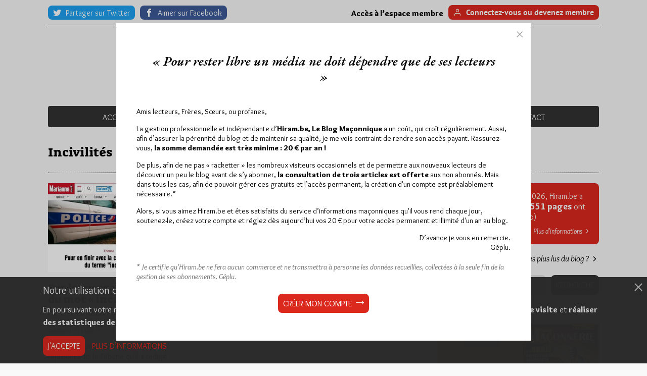

--- FILE ---
content_type: text/html; charset=UTF-8
request_url: https://www.hiram.be/mot-cle/incivilites/
body_size: 12540
content:
<!doctype html>
<html lang="fr-FR">
<head>
    <meta charset="UTF-8">
    <meta name="viewport" content="width=device-width, initial-scale=1">
    <link rel="profile" href="http://gmpg.org/xfn/11">

    <link rel="apple-touch-icon" sizes="40x40" href="https://www.hiram.be/app/themes/hiram/assets/img/layout/favicon/ios/Icon-App-40x40@1x.png">
    <link rel="apple-touch-icon" sizes="180x180" href="https://www.hiram.be/app/themes/hiram/assets/img/layout/favicon/ios/Icon-App-60x60@3x.png">
    <link rel="icon" type="image/png" sizes="36x36" href="https://www.hiram.be/app/themes/hiram/assets/img/layout/favicon/android/mipmap-ldpi/ic_launcher.png">
    <link rel="icon" type="image/png" sizes="144x144" href="https://www.hiram.be/app/themes/hiram/assets/img/layout/favicon/android/mipmap-xxhdpi/ic_launcher.png">

    <link rel="mask-icon" href="https://www.hiram.be/app/themes/hiram/assets/img/layout/favicon/safari-pinned-tab.svg" color="#5bbad5">
    <meta name='robots' content='index, follow, max-image-preview:large, max-snippet:-1, max-video-preview:-1' />

	<!-- This site is optimized with the Yoast SEO plugin v26.7 - https://yoast.com/wordpress/plugins/seo/ -->
	<title>Incivilités Archives - Hiram.be</title>
	<link rel="canonical" href="https://www.hiram.be/mot-cle/incivilites/" />
	<meta property="og:locale" content="fr_FR" />
	<meta property="og:type" content="article" />
	<meta property="og:title" content="Incivilités Archives - Hiram.be" />
	<meta property="og:url" content="https://www.hiram.be/mot-cle/incivilites/" />
	<meta property="og:site_name" content="Hiram.be" />
	<meta name="twitter:card" content="summary_large_image" />
	<script type="application/ld+json" class="yoast-schema-graph">{"@context":"https://schema.org","@graph":[{"@type":"CollectionPage","@id":"https://www.hiram.be/mot-cle/incivilites/","url":"https://www.hiram.be/mot-cle/incivilites/","name":"Incivilités Archives - Hiram.be","isPartOf":{"@id":"https://www.hiram.be/#website"},"primaryImageOfPage":{"@id":"https://www.hiram.be/mot-cle/incivilites/#primaryimage"},"image":{"@id":"https://www.hiram.be/mot-cle/incivilites/#primaryimage"},"thumbnailUrl":"https://www.hiram.be/app/uploads/2020/10/INCIVILITE-Coutel-Marianne-021020.jpg","breadcrumb":{"@id":"https://www.hiram.be/mot-cle/incivilites/#breadcrumb"},"inLanguage":"fr-FR"},{"@type":"ImageObject","inLanguage":"fr-FR","@id":"https://www.hiram.be/mot-cle/incivilites/#primaryimage","url":"https://www.hiram.be/app/uploads/2020/10/INCIVILITE-Coutel-Marianne-021020.jpg","contentUrl":"https://www.hiram.be/app/uploads/2020/10/INCIVILITE-Coutel-Marianne-021020.jpg","width":800,"height":603},{"@type":"BreadcrumbList","@id":"https://www.hiram.be/mot-cle/incivilites/#breadcrumb","itemListElement":[{"@type":"ListItem","position":1,"name":"Accueil","item":"https://www.hiram.be/"},{"@type":"ListItem","position":2,"name":"Incivilités"}]},{"@type":"WebSite","@id":"https://www.hiram.be/#website","url":"https://www.hiram.be/","name":"Hiram.be","description":"Agrégateur d&#039;informations sur la Franc-Maçonnerie. Fondé en 2004","potentialAction":[{"@type":"SearchAction","target":{"@type":"EntryPoint","urlTemplate":"https://www.hiram.be/?s={search_term_string}"},"query-input":{"@type":"PropertyValueSpecification","valueRequired":true,"valueName":"search_term_string"}}],"inLanguage":"fr-FR"}]}</script>
	<!-- / Yoast SEO plugin. -->


<link rel="alternate" type="application/rss+xml" title="Hiram.be &raquo; Flux" href="https://www.hiram.be/feed/" />
<link rel="alternate" type="application/rss+xml" title="Hiram.be &raquo; Flux de l’étiquette Incivilités" href="https://www.hiram.be/mot-cle/incivilites/feed/" />
<style id='wp-img-auto-sizes-contain-inline-css'>
img:is([sizes=auto i],[sizes^="auto," i]){contain-intrinsic-size:3000px 1500px}
/*# sourceURL=wp-img-auto-sizes-contain-inline-css */
</style>
<style id='wp-emoji-styles-inline-css'>

	img.wp-smiley, img.emoji {
		display: inline !important;
		border: none !important;
		box-shadow: none !important;
		height: 1em !important;
		width: 1em !important;
		margin: 0 0.07em !important;
		vertical-align: -0.1em !important;
		background: none !important;
		padding: 0 !important;
	}
/*# sourceURL=wp-emoji-styles-inline-css */
</style>
<style id='wp-block-library-inline-css'>
:root{--wp-block-synced-color:#7a00df;--wp-block-synced-color--rgb:122,0,223;--wp-bound-block-color:var(--wp-block-synced-color);--wp-editor-canvas-background:#ddd;--wp-admin-theme-color:#007cba;--wp-admin-theme-color--rgb:0,124,186;--wp-admin-theme-color-darker-10:#006ba1;--wp-admin-theme-color-darker-10--rgb:0,107,160.5;--wp-admin-theme-color-darker-20:#005a87;--wp-admin-theme-color-darker-20--rgb:0,90,135;--wp-admin-border-width-focus:2px}@media (min-resolution:192dpi){:root{--wp-admin-border-width-focus:1.5px}}.wp-element-button{cursor:pointer}:root .has-very-light-gray-background-color{background-color:#eee}:root .has-very-dark-gray-background-color{background-color:#313131}:root .has-very-light-gray-color{color:#eee}:root .has-very-dark-gray-color{color:#313131}:root .has-vivid-green-cyan-to-vivid-cyan-blue-gradient-background{background:linear-gradient(135deg,#00d084,#0693e3)}:root .has-purple-crush-gradient-background{background:linear-gradient(135deg,#34e2e4,#4721fb 50%,#ab1dfe)}:root .has-hazy-dawn-gradient-background{background:linear-gradient(135deg,#faaca8,#dad0ec)}:root .has-subdued-olive-gradient-background{background:linear-gradient(135deg,#fafae1,#67a671)}:root .has-atomic-cream-gradient-background{background:linear-gradient(135deg,#fdd79a,#004a59)}:root .has-nightshade-gradient-background{background:linear-gradient(135deg,#330968,#31cdcf)}:root .has-midnight-gradient-background{background:linear-gradient(135deg,#020381,#2874fc)}:root{--wp--preset--font-size--normal:16px;--wp--preset--font-size--huge:42px}.has-regular-font-size{font-size:1em}.has-larger-font-size{font-size:2.625em}.has-normal-font-size{font-size:var(--wp--preset--font-size--normal)}.has-huge-font-size{font-size:var(--wp--preset--font-size--huge)}.has-text-align-center{text-align:center}.has-text-align-left{text-align:left}.has-text-align-right{text-align:right}.has-fit-text{white-space:nowrap!important}#end-resizable-editor-section{display:none}.aligncenter{clear:both}.items-justified-left{justify-content:flex-start}.items-justified-center{justify-content:center}.items-justified-right{justify-content:flex-end}.items-justified-space-between{justify-content:space-between}.screen-reader-text{border:0;clip-path:inset(50%);height:1px;margin:-1px;overflow:hidden;padding:0;position:absolute;width:1px;word-wrap:normal!important}.screen-reader-text:focus{background-color:#ddd;clip-path:none;color:#444;display:block;font-size:1em;height:auto;left:5px;line-height:normal;padding:15px 23px 14px;text-decoration:none;top:5px;width:auto;z-index:100000}html :where(.has-border-color){border-style:solid}html :where([style*=border-top-color]){border-top-style:solid}html :where([style*=border-right-color]){border-right-style:solid}html :where([style*=border-bottom-color]){border-bottom-style:solid}html :where([style*=border-left-color]){border-left-style:solid}html :where([style*=border-width]){border-style:solid}html :where([style*=border-top-width]){border-top-style:solid}html :where([style*=border-right-width]){border-right-style:solid}html :where([style*=border-bottom-width]){border-bottom-style:solid}html :where([style*=border-left-width]){border-left-style:solid}html :where(img[class*=wp-image-]){height:auto;max-width:100%}:where(figure){margin:0 0 1em}html :where(.is-position-sticky){--wp-admin--admin-bar--position-offset:var(--wp-admin--admin-bar--height,0px)}@media screen and (max-width:600px){html :where(.is-position-sticky){--wp-admin--admin-bar--position-offset:0px}}

/*# sourceURL=wp-block-library-inline-css */
</style><style id='global-styles-inline-css' type='text/css'>
:root{--wp--preset--aspect-ratio--square: 1;--wp--preset--aspect-ratio--4-3: 4/3;--wp--preset--aspect-ratio--3-4: 3/4;--wp--preset--aspect-ratio--3-2: 3/2;--wp--preset--aspect-ratio--2-3: 2/3;--wp--preset--aspect-ratio--16-9: 16/9;--wp--preset--aspect-ratio--9-16: 9/16;--wp--preset--color--black: #000000;--wp--preset--color--cyan-bluish-gray: #abb8c3;--wp--preset--color--white: #ffffff;--wp--preset--color--pale-pink: #f78da7;--wp--preset--color--vivid-red: #cf2e2e;--wp--preset--color--luminous-vivid-orange: #ff6900;--wp--preset--color--luminous-vivid-amber: #fcb900;--wp--preset--color--light-green-cyan: #7bdcb5;--wp--preset--color--vivid-green-cyan: #00d084;--wp--preset--color--pale-cyan-blue: #8ed1fc;--wp--preset--color--vivid-cyan-blue: #0693e3;--wp--preset--color--vivid-purple: #9b51e0;--wp--preset--gradient--vivid-cyan-blue-to-vivid-purple: linear-gradient(135deg,rgb(6,147,227) 0%,rgb(155,81,224) 100%);--wp--preset--gradient--light-green-cyan-to-vivid-green-cyan: linear-gradient(135deg,rgb(122,220,180) 0%,rgb(0,208,130) 100%);--wp--preset--gradient--luminous-vivid-amber-to-luminous-vivid-orange: linear-gradient(135deg,rgb(252,185,0) 0%,rgb(255,105,0) 100%);--wp--preset--gradient--luminous-vivid-orange-to-vivid-red: linear-gradient(135deg,rgb(255,105,0) 0%,rgb(207,46,46) 100%);--wp--preset--gradient--very-light-gray-to-cyan-bluish-gray: linear-gradient(135deg,rgb(238,238,238) 0%,rgb(169,184,195) 100%);--wp--preset--gradient--cool-to-warm-spectrum: linear-gradient(135deg,rgb(74,234,220) 0%,rgb(151,120,209) 20%,rgb(207,42,186) 40%,rgb(238,44,130) 60%,rgb(251,105,98) 80%,rgb(254,248,76) 100%);--wp--preset--gradient--blush-light-purple: linear-gradient(135deg,rgb(255,206,236) 0%,rgb(152,150,240) 100%);--wp--preset--gradient--blush-bordeaux: linear-gradient(135deg,rgb(254,205,165) 0%,rgb(254,45,45) 50%,rgb(107,0,62) 100%);--wp--preset--gradient--luminous-dusk: linear-gradient(135deg,rgb(255,203,112) 0%,rgb(199,81,192) 50%,rgb(65,88,208) 100%);--wp--preset--gradient--pale-ocean: linear-gradient(135deg,rgb(255,245,203) 0%,rgb(182,227,212) 50%,rgb(51,167,181) 100%);--wp--preset--gradient--electric-grass: linear-gradient(135deg,rgb(202,248,128) 0%,rgb(113,206,126) 100%);--wp--preset--gradient--midnight: linear-gradient(135deg,rgb(2,3,129) 0%,rgb(40,116,252) 100%);--wp--preset--font-size--small: 13px;--wp--preset--font-size--medium: 20px;--wp--preset--font-size--large: 36px;--wp--preset--font-size--x-large: 42px;--wp--preset--spacing--20: 0.44rem;--wp--preset--spacing--30: 0.67rem;--wp--preset--spacing--40: 1rem;--wp--preset--spacing--50: 1.5rem;--wp--preset--spacing--60: 2.25rem;--wp--preset--spacing--70: 3.38rem;--wp--preset--spacing--80: 5.06rem;--wp--preset--shadow--natural: 6px 6px 9px rgba(0, 0, 0, 0.2);--wp--preset--shadow--deep: 12px 12px 50px rgba(0, 0, 0, 0.4);--wp--preset--shadow--sharp: 6px 6px 0px rgba(0, 0, 0, 0.2);--wp--preset--shadow--outlined: 6px 6px 0px -3px rgb(255, 255, 255), 6px 6px rgb(0, 0, 0);--wp--preset--shadow--crisp: 6px 6px 0px rgb(0, 0, 0);}:where(.is-layout-flex){gap: 0.5em;}:where(.is-layout-grid){gap: 0.5em;}body .is-layout-flex{display: flex;}.is-layout-flex{flex-wrap: wrap;align-items: center;}.is-layout-flex > :is(*, div){margin: 0;}body .is-layout-grid{display: grid;}.is-layout-grid > :is(*, div){margin: 0;}:where(.wp-block-columns.is-layout-flex){gap: 2em;}:where(.wp-block-columns.is-layout-grid){gap: 2em;}:where(.wp-block-post-template.is-layout-flex){gap: 1.25em;}:where(.wp-block-post-template.is-layout-grid){gap: 1.25em;}.has-black-color{color: var(--wp--preset--color--black) !important;}.has-cyan-bluish-gray-color{color: var(--wp--preset--color--cyan-bluish-gray) !important;}.has-white-color{color: var(--wp--preset--color--white) !important;}.has-pale-pink-color{color: var(--wp--preset--color--pale-pink) !important;}.has-vivid-red-color{color: var(--wp--preset--color--vivid-red) !important;}.has-luminous-vivid-orange-color{color: var(--wp--preset--color--luminous-vivid-orange) !important;}.has-luminous-vivid-amber-color{color: var(--wp--preset--color--luminous-vivid-amber) !important;}.has-light-green-cyan-color{color: var(--wp--preset--color--light-green-cyan) !important;}.has-vivid-green-cyan-color{color: var(--wp--preset--color--vivid-green-cyan) !important;}.has-pale-cyan-blue-color{color: var(--wp--preset--color--pale-cyan-blue) !important;}.has-vivid-cyan-blue-color{color: var(--wp--preset--color--vivid-cyan-blue) !important;}.has-vivid-purple-color{color: var(--wp--preset--color--vivid-purple) !important;}.has-black-background-color{background-color: var(--wp--preset--color--black) !important;}.has-cyan-bluish-gray-background-color{background-color: var(--wp--preset--color--cyan-bluish-gray) !important;}.has-white-background-color{background-color: var(--wp--preset--color--white) !important;}.has-pale-pink-background-color{background-color: var(--wp--preset--color--pale-pink) !important;}.has-vivid-red-background-color{background-color: var(--wp--preset--color--vivid-red) !important;}.has-luminous-vivid-orange-background-color{background-color: var(--wp--preset--color--luminous-vivid-orange) !important;}.has-luminous-vivid-amber-background-color{background-color: var(--wp--preset--color--luminous-vivid-amber) !important;}.has-light-green-cyan-background-color{background-color: var(--wp--preset--color--light-green-cyan) !important;}.has-vivid-green-cyan-background-color{background-color: var(--wp--preset--color--vivid-green-cyan) !important;}.has-pale-cyan-blue-background-color{background-color: var(--wp--preset--color--pale-cyan-blue) !important;}.has-vivid-cyan-blue-background-color{background-color: var(--wp--preset--color--vivid-cyan-blue) !important;}.has-vivid-purple-background-color{background-color: var(--wp--preset--color--vivid-purple) !important;}.has-black-border-color{border-color: var(--wp--preset--color--black) !important;}.has-cyan-bluish-gray-border-color{border-color: var(--wp--preset--color--cyan-bluish-gray) !important;}.has-white-border-color{border-color: var(--wp--preset--color--white) !important;}.has-pale-pink-border-color{border-color: var(--wp--preset--color--pale-pink) !important;}.has-vivid-red-border-color{border-color: var(--wp--preset--color--vivid-red) !important;}.has-luminous-vivid-orange-border-color{border-color: var(--wp--preset--color--luminous-vivid-orange) !important;}.has-luminous-vivid-amber-border-color{border-color: var(--wp--preset--color--luminous-vivid-amber) !important;}.has-light-green-cyan-border-color{border-color: var(--wp--preset--color--light-green-cyan) !important;}.has-vivid-green-cyan-border-color{border-color: var(--wp--preset--color--vivid-green-cyan) !important;}.has-pale-cyan-blue-border-color{border-color: var(--wp--preset--color--pale-cyan-blue) !important;}.has-vivid-cyan-blue-border-color{border-color: var(--wp--preset--color--vivid-cyan-blue) !important;}.has-vivid-purple-border-color{border-color: var(--wp--preset--color--vivid-purple) !important;}.has-vivid-cyan-blue-to-vivid-purple-gradient-background{background: var(--wp--preset--gradient--vivid-cyan-blue-to-vivid-purple) !important;}.has-light-green-cyan-to-vivid-green-cyan-gradient-background{background: var(--wp--preset--gradient--light-green-cyan-to-vivid-green-cyan) !important;}.has-luminous-vivid-amber-to-luminous-vivid-orange-gradient-background{background: var(--wp--preset--gradient--luminous-vivid-amber-to-luminous-vivid-orange) !important;}.has-luminous-vivid-orange-to-vivid-red-gradient-background{background: var(--wp--preset--gradient--luminous-vivid-orange-to-vivid-red) !important;}.has-very-light-gray-to-cyan-bluish-gray-gradient-background{background: var(--wp--preset--gradient--very-light-gray-to-cyan-bluish-gray) !important;}.has-cool-to-warm-spectrum-gradient-background{background: var(--wp--preset--gradient--cool-to-warm-spectrum) !important;}.has-blush-light-purple-gradient-background{background: var(--wp--preset--gradient--blush-light-purple) !important;}.has-blush-bordeaux-gradient-background{background: var(--wp--preset--gradient--blush-bordeaux) !important;}.has-luminous-dusk-gradient-background{background: var(--wp--preset--gradient--luminous-dusk) !important;}.has-pale-ocean-gradient-background{background: var(--wp--preset--gradient--pale-ocean) !important;}.has-electric-grass-gradient-background{background: var(--wp--preset--gradient--electric-grass) !important;}.has-midnight-gradient-background{background: var(--wp--preset--gradient--midnight) !important;}.has-small-font-size{font-size: var(--wp--preset--font-size--small) !important;}.has-medium-font-size{font-size: var(--wp--preset--font-size--medium) !important;}.has-large-font-size{font-size: var(--wp--preset--font-size--large) !important;}.has-x-large-font-size{font-size: var(--wp--preset--font-size--x-large) !important;}
/*# sourceURL=global-styles-inline-css */
</style>

<style id='classic-theme-styles-inline-css'>
/*! This file is auto-generated */
.wp-block-button__link{color:#fff;background-color:#32373c;border-radius:9999px;box-shadow:none;text-decoration:none;padding:calc(.667em + 2px) calc(1.333em + 2px);font-size:1.125em}.wp-block-file__button{background:#32373c;color:#fff;text-decoration:none}
/*# sourceURL=/wp-includes/css/classic-themes.min.css */
</style>
<link rel='stylesheet' id='cask-select2-css' href='https://www.hiram.be/app/mu-plugins/cask/source/assets/vendor/select2/css/select2.min.css?ver=6.9' media='all' />
<link rel='stylesheet' id='hiram-style-css' href='https://www.hiram.be/app/themes/hiram/style.css?ver=1.0.4' media='all' />
<link rel='stylesheet' id='fancybox-css' href='https://www.hiram.be/app/themes/hiram/assets/vendor/fancybox/jquery.fancybox.min.css?ver=1.0.4' media='all' />
<link rel='stylesheet' id='addtohomescreen-style-css' href='https://www.hiram.be/app/themes/hiram/assets/vendor/addtohomescreen/addtohomescreen.css?ver=1.0.4' media='all' />
<link rel='stylesheet' id='hiram-main-css' href='https://www.hiram.be/app/themes/hiram/assets/css/main.css?ver=1.0.4' media='all' />
<link rel='stylesheet' id='wp-pagenavi-css' href='https://www.hiram.be/app/plugins/wp-pagenavi/pagenavi-css.css?ver=2.70' media='all' />
<script  src="https://www.hiram.be/wordpress/wp-includes/js/jquery/jquery.min.js?ver=3.7.1" id="jquery-core-js"></script>
<script  src="https://www.hiram.be/wordpress/wp-includes/js/jquery/jquery-migrate.min.js?ver=3.4.1" id="jquery-migrate-js"></script>
<script  src="https://www.hiram.be/app/mu-plugins/cask/source/assets/vendor/select2/js/select2.min.js?ver=6.9" id="cask-select2-js"></script>
<script id="cask-public-js-extra">
/* <![CDATA[ */
var caskL10n = {"constants":{"cask_url":"https://www.hiram.be/app/mu-plugins/cask/source/","cask_version":"1.5.1","cask_domain":"cask","cask_directory":"/var/www/vhosts/hiram.be/httpdocs/app/mu-plugins/cask/source/","cask_ajax_url":"https://www.hiram.be/wordpress/wp-admin/admin-ajax.php?cask=true"},"variables":{"current_post":57672},"contact":{"status":{"success":"Le statut de ce message a \u00e9t\u00e9 mis \u00e0 jour"}}};
//# sourceURL=cask-public-js-extra
/* ]]> */
</script>
<script  src="https://www.hiram.be/app/mu-plugins/cask/source/assets/js/public.js?ver=1.5.1" id="cask-public-js"></script>
<link rel="https://api.w.org/" href="https://www.hiram.be/wp-json/" /><link rel="alternate" title="JSON" type="application/json" href="https://www.hiram.be/wp-json/wp/v2/tags/11522" /><link rel="EditURI" type="application/rsd+xml" title="RSD" href="https://www.hiram.be/wordpress/xmlrpc.php?rsd" />

<style>.recentcomments a{display:inline !important;padding:0 !important;margin:0 !important;}</style>    <script defer src="https://api.pirsch.io/pirsch-extended.js" id="pirschextendedjs" data-code="7HXzyzTJsdkJdW5HdQKv5PoUiO2iqOAC"></script>
</head><body class="archive tag tag-incivilites tag-11522 wp-theme-hiram">
    <style>
@import url('https://fonts.googleapis.com/css2?family=Overlock:ital,wght@0,400;0,700;0,900;1,400;1,700;1,900&family=Suez+One&display=swap');
</style>
<style type="text/css">
	body {
		font-family: 'Overlock', sans-serif !important;
		font-size: 1rem;
	}
	h1, h2, h3, h4, h5, h6, .post-small .post-title a {
		font-family: "Suez One", serif;
		font-weight: 400;
	}

	.layout-sidebar .sidebar .pageviews-counter .pageviews-inner {
		padding: 1rem;
		line-height: 20px !important;
	}

	.layout-sidebar .sidebar .pageviews-counter strong, strong, .rte strong, .comment-author-link {
		font-weight: 900 !important;
	}

	.site-header .site-main-menu li a,
	.layout-sidebar .sidebar .pageviews-counter,
	.button, form input[type="submit"],
	.cookies-bar-title,
	.footer-wrapper .footer-newsletter .button-newsletter {
		font-family: "Overlock", sans-serif;
	}

	.site-header .site-main-menu li a,
	.layout-sidebar .sidebar .pageviews-counter,
	.button, form input[type="submit"],
	.footer-wrapper .footer-newsletter .button-newsletter,
	.recentcomments {
		font-weight: 400;
		font-style: normal;
		font-size: 1rem !important;
	}

	p, .post-small .post-excerpt {
		line-height: 20px;
	}
</style>        <div id="site">
        <div class="top-bar">
    <div class="wrapper inner">
        <div class="top-bar-inner">
            <ul class="share-list custom">
                                <li>
                    <a onclick="installApp()" id="button-bookmark" class="button-bookmark" href="#" title="Ajouter Hiram à votre écran d’accueil">
                        <span class="icon icon-bookmark" aria-hidden="true"></span>
                        <span class="text">Ajouter Hiram à votre écran d’accueil</span>
                    </a>
                </li>
                                <li>
                    <a class="share-item button-share twitter" rel="nofollow" target="_blank" href="http://twitter.com/share?text=Franc-Ma%C3%A7onnerie%20-%20Blog%20Ma%C3%A7onnique&url=https://www.hiram.be" title="Partager sur Twitter">
                        <span class="share-text">Partager sur Twitter</span>
                    </a>
                </li>
                <li>
                    <a class="share-item button-follow facebook" rel="nofollow" href="https://www.facebook.com/Hiram.be" target="_blank" title="Aimer sur Facebook">
                        <span class="share-text">Aimer sur Facebook</span>
                    </a>
                </li>
            </ul>
                        <div class="user-actions">
                                <div class="user-information"><strong>Accès à l’espace membre</strong></div>
                <a class="button button-secondary signin" href="https://www.hiram.be/espace-membre/bienvenue/" title="Connexion à votre espace membre">
                                        <span class="text">Connectez-vous ou devenez membre</span>
                </a>
                            </div>
                    </div>
    </div>
</div>        <header class="site-header">
            <div class="wrapper inner">
                <div class="header-logo">
                    <a class="logo" href="https://www.hiram.be" title="Agrégateur d&#039;informations sur la Franc-Maçonnerie. Fondé en 2004"></a>
                </div>
                <nav class="site-navigation">
                    <div class="navigation-toggle-wrapper" aria-hidden="true">
                        <button class="navigation-toggle"><span class="line"></span></button>
                    </div>
                    <ul id="site-main-menu" class="site-main-menu menu"><li id="menu-item-55373" class="menu-item menu-item-type-custom menu-item-object-custom menu-item-55373"><a href="/">Accueil</a></li>
<li id="menu-item-26630" class="menu-item menu-item-type-post_type menu-item-object-page menu-item-26630"><a href="https://www.hiram.be/a-propos/">À propos</a></li>
<li id="menu-item-26631" class="menu-item menu-item-type-post_type menu-item-object-page menu-item-26631"><a href="https://www.hiram.be/abonnement/">Abonnement</a></li>
<li id="menu-item-26640" class="menu-item menu-item-type-post_type menu-item-object-page menu-item-26640"><a href="https://www.hiram.be/principales-obediences/">Principales Obédiences européennes</a></li>
<li id="menu-item-26636" class="menu-item menu-item-type-post_type menu-item-object-page menu-item-26636"><a href="https://www.hiram.be/devenir-franc-macon/">Devenir franc-maçon</a></li>
<li id="menu-item-42691" class="menu-item menu-item-type-post_type menu-item-object-page menu-item-42691"><a href="https://www.hiram.be/faire-un-don/">Dons</a></li>
<li id="menu-item-55423" class="menu-item menu-item-type-post_type menu-item-object-page menu-item-55423"><a href="https://www.hiram.be/contact/">Contact</a></li>
</ul>                    <span class="navigation-after" aria-hidden="true"></span>
                </nav>
            </div>
        </header><div class="page-wrapper">
    <div class="wrapper inner">
        <div class="page-header">
            <div class="page-title"><h1>Incivilités</h1></div>
        </div>
        <div class="layout-sidebar">
            <div class="main-content article-wrapper">
                                <ul class="posts-list">
                                        <li><article id="article-57672" class="post-small post-57672 post type-post status-publish format-standard has-post-thumbnail hentry category-contributions tag-charles-coutel tag-incivilites tag-marianne">
        <a class="post-picture" href="https://www.hiram.be/sur-les-usages-abusifs-du-mot-incivilites/" title="Continuez votre lecture à propos de : Sur les usages abusifs du mot « incivilités »">
        <img width="420" height="312" src="https://www.hiram.be/app/uploads/2020/10/INCIVILITE-Coutel-Marianne-021020-420x312.jpg" class="attachment-post-card size-post-card wp-post-image" alt="" decoding="async" fetchpriority="high" />    </a>
    
    <header class="post-header">
        <h2 class="post-title">
            <a class="post-title-link" href="https://www.hiram.be/sur-les-usages-abusifs-du-mot-incivilites/" title="Continuez votre lecture à propos de : Sur les usages abusifs du mot « incivilités »">Sur les usages abusifs du mot « incivilités »</a>
        </h2>

        <div class="post-metas">
            <div class="post-metas-wrapper first-wrapper">
                                <div class="post-meta author">Par Charles Coutel</div>
                
                            </div>

            <div class="post-metas-wrapper">
                <div class="post-meta date">Samedi  3/10/20</div>
                                <div class="post-meta pageviews pageviews-57672">
                    Lu 4621 fois                </div>
                            </div>
        </div>
    </header>

    <div class="post-excerpt">
        Charles Coutel nous a autorisé à reproduire ici la Tribune qu'il a rédigé pour Marianne, et publiée ce vendredi 2…    </div>

    <footer class="post-footer">
                <div class="post-meta category">Dans <a href="https://www.hiram.be/theme/contributions/" rel="category tag">Contributions</a></div>
                <div class="post-meta comments">
            <a href="https://www.hiram.be/sur-les-usages-abusifs-du-mot-incivilites/#comments">7 commentaires</a>
        </div>
    </footer>
</article>
</li>
                                    </ul>
                                <div class="page-pagination">
                                    </div>
            </div>
            <aside class="sidebar">
    <style type="text/css">
        .layout-sidebar .sidebar .pageviews-link .readmore {
            margin-top: 0.5em;
        }

        #analytics-tops {
            width: 500px;
        }
            #analytics-tops p {
                text-align: center;
                margin: 15px auto;
                width: 80%;
                line-height: 1.6;
            }
            #analytics-tops .button {
                display: block;
                margin: 10px auto 10px;
            }

            #analytics-tops-link {
                font-weight: 500;
                color: #000;
                font-size: 1.05em;
            }
                #analytics-tops-link:hover {
                    color: #dc291e;
                }

            #analytics-info-link {
                color: #fff;
                font-size: 0.85em;
            }
    </style>
	    <div class="pageviews-counter">
        <div class="pageviews-link pageviews-inner">
        Hier dimanche 18 janvier 2026, Hiram.be a reçu <strong>2&nbsp;781 visites</strong> et <strong>7&nbsp;551 pages </strong> ont été lues (Source : Pirsch.io)            <div class="readmore">
                <a id="analytics-info-link" href="#analytics-info" rel="nofollow" data-fancybox>
                    Plus d’informations <span class="icon icon-right" aria-hidden="true"></span>
                </a>
            </div>
        </div>
        <div class="readmore">
            <a id="analytics-tops-link" href="#analytics-tops" rel="nofollow" data-fancybox>
                Quels sont les articles les plus lus du blog ? <span class="icon icon-right" aria-hidden="true"></span>
            </a>
        </div>
        <div id="analytics-info" class="popin" style="display: none;">
            <div class="popin-content rte">
                <p>La CNIL considère que l’usage de Google Analytics (qu’Hiram.be utilisait pour l’analyse de ses flux et le comptage de ses lecteurs) représente <a href="https://www.cnil.fr/fr/utilisation-de-google-analytics-et-transferts-de-donnees-vers-les-etats-unis-la-cnil-met-en-demeure" rel="nofollow noopener" target="_blank">une violation des articles 44 et suivants du RGPD</a>, à cause du transfert des données vers les USA. En conséquence Hiram.be a changé de logiciel d’analyse, optant pour l’européen <a href="https://pirsch.io/" rel="nofollow noopener" target="_blank">Pirsch.io</a></p>
                <p>Rappelons qu’Hiram.be donne chaque jour ici le nombre de visites qu’il a reçu la veille, et le nombre de visiteurs sous chaque article, en temps réel. La méthode de comptage de ces visites n’est pas celle du simple clic (un clic sur un article = une visite), peu fiable et qui permet de rajouter trop facilement des dizaines voire des centaines de clics qui ne sont pas des vrais visiteurs. Les chiffres donnés par Hiram.be sont vérifiés régulièrement et sans intervention humaine par le logiciel d’analyse, et ne sont pas modifiables ou falsifiables.</p>
            </div>
        </div>
        <div id="analytics-tops" class="popin" style="display: none;">
            <div class="popin-content rte">
                <p>
                    Découvrez les articles les plus lus parmi les 14 093 publiés sur <a href="https://www.hiram.be/" title="Hiram">Hiram.be</a> depuis sa création le 20 août 2004.                </p>
                <a class="button button-secondary" title="100 articles les plus lus sur Hiram.be depuis sa création" href="https://www.hiram.be/100-articles-plus-lus-blog-maconnique/">
                    <span class="text">Les 100 articles les plus lus depuis la création d’Hiram.be</span>
                </a>
                <a class="button button-secondary" title="10 articles les plus lus sur Hiram.be ces 30 derniers jours" href="https://www.hiram.be/top-des-articles/les-10-articles-les-plus-lus-ces-30-derniers-jours/">
                    <span class="text">Les 10 articles les plus lus ces 30 derniers jours</span>
                </a>
            </div>
        </div>
    </div>
        <div id="search-8" class="widget widget_search"><form class="searchform" role="search" method="get" id="searchform" action="https://www.hiram.be/">
    <div class="form-row form-row-search">
        <div class="form-field">
            <input type="search" value="" name="s" id="s" placeholder="Entrez quelques mots-clés">
        </div>
    </div>

    <div class="form-row form-row-submit">
        <div class="form-field">
            <input type="submit" class="button button-primary" id="searchsubmit" value="Recherche">
        </div>
    </div>
</form>
</div><div id="text-10" class="widget widget_text">			<div class="textwidget"><a class="newsletter_page_button" href="/newsletters">Abonnement aux Newsletters&nbsp;&nbsp;-&nbsp;&nbsp;RSS</a></div>
		</div>    <div id="custom_html-0" class="widget widget_text widget_custom_html">
        <div class="textwidget">
            <div class="textwidget custom-html-widget">
                                <a href="https://www.fm-mag.fr" target="_blank" class="hiram-sponsor-link" data-uuid="35876e6a-9bff-4bc2-8421-e432b2da1fef" rel="nofollow" title="Discover our partner : FMM">
                
                                    <figure class="wp-block-image size-full">
                        <img src="https://www.hiram.be/app/uploads/2024/10/HIRAM-N101.jpg" alt="Discover our partner : FMM" class="wp-image-74529" />
                    </figure>
                
                                </a>
                            </div>
        </div>
    </div>
        <div id="custom_html-1" class="widget widget_text widget_custom_html">
        <div class="textwidget">
            <div class="textwidget custom-html-widget">
                                <a href="https://357soleil.com/fr/" target="_blank" class="hiram-sponsor-link" data-uuid="3a82a703-3fcc-467c-83cd-51244cde981f" rel="nofollow" title="Discover our partner : 357 Soleil">
                
                
                                </a>
                            </div>
        </div>
    </div>
        <div id="custom_html-2" class="widget widget_text widget_custom_html">
        <div class="textwidget">
            <div class="textwidget custom-html-widget">
                                <a href="https://www.godf.org" target="_blank" class="hiram-sponsor-link" data-uuid="fffdb949-f217-4dae-84e6-b22dba68d1a3" rel="nofollow" title="Discover our partner : GODF">
                
                                    <figure class="wp-block-image size-full">
                        <img src="https://www.hiram.be/app/uploads/2026/01/pub_GODF_Hiram_160126-230126.gif" alt="Discover our partner : GODF" class="wp-image-79458" />
                    </figure>
                
                                </a>
                            </div>
        </div>
    </div>
        <div id="custom_html-3" class="widget widget_text widget_custom_html">
        <div class="textwidget">
            <div class="textwidget custom-html-widget">
                                <a href="https://www.nos-colonnes.com" target="_blank" class="hiram-sponsor-link" data-uuid="384f0d20-e026-4cc0-8ea2-369774b5dcc3" rel="nofollow" title="Discover our partner : Nos colonnes">
                
                                    <figure class="wp-block-image size-full">
                        <img src="https://www.hiram.be/app/uploads/2025/06/pub-nos-colonnes-2025-B.gif" alt="Discover our partner : Nos colonnes" class="wp-image-77428" />
                    </figure>
                
                                </a>
                            </div>
        </div>
    </div>
        <div id="custom_html-4" class="widget widget_text widget_custom_html">
        <div class="textwidget">
            <div class="textwidget custom-html-widget">
                                <a href="https://www.baglis.tv/ame/initiations/3628-mystere-chevalier-de-ramsay.html" target="_blank" class="hiram-sponsor-link" data-uuid="889349d1-5afa-469a-a65e-3192e87bc359" rel="nofollow" title="Discover our partner : Baglis">
                
                                    <figure class="wp-block-image size-full">
                        <img src="https://www.hiram.be/app/uploads/2026/01/animiertes-gif-von-online-umwandeln-de.gif" alt="Discover our partner : Baglis" class="wp-image-79475" />
                    </figure>
                
                                </a>
                            </div>
        </div>
    </div>
    <div id="recent-comments-2" class="widget widget_recent_comments"><ul id="recentcomments"><li class="recentcomments"><span class="comment-author-link">Henri CAICEDO</span> dans <a href="https://www.hiram.be/censure-au-godf/#comment-458379">Censure au GODF ?</a></li><li class="recentcomments"><span class="comment-author-link">Aumont</span> dans <a href="https://www.hiram.be/thomas-guenole-revele-etre-membre-du-godf/#comment-458378">Thomas Guénolé révèle être membre du GODF</a></li><li class="recentcomments"><span class="comment-author-link">Adrien C.</span> dans <a href="https://www.hiram.be/censure-au-godf/#comment-458377">Censure au GODF ?</a></li><li class="recentcomments"><span class="comment-author-link">Tailleur de Pierre</span> dans <a href="https://www.hiram.be/censure-au-godf/#comment-458376">Censure au GODF ?</a></li><li class="recentcomments"><span class="comment-author-link">Luciole</span> dans <a href="https://www.hiram.be/thomas-guenole-revele-etre-membre-du-godf/#comment-458375">Thomas Guénolé révèle être membre du GODF</a></li><li class="recentcomments"><span class="comment-author-link">Remi</span> dans <a href="https://www.hiram.be/thomas-guenole-revele-etre-membre-du-godf/#comment-458374">Thomas Guénolé révèle être membre du GODF</a></li><li class="recentcomments"><span class="comment-author-link">Remi</span> dans <a href="https://www.hiram.be/thomas-guenole-revele-etre-membre-du-godf/#comment-458373">Thomas Guénolé révèle être membre du GODF</a></li><li class="recentcomments"><span class="comment-author-link">Etienne Lecourbaron</span> dans <a href="https://www.hiram.be/thomas-guenole-revele-etre-membre-du-godf/#comment-458372">Thomas Guénolé révèle être membre du GODF</a></li><li class="recentcomments"><span class="comment-author-link">YADEB</span> dans <a href="https://www.hiram.be/thomas-guenole-revele-etre-membre-du-godf/#comment-458371">Thomas Guénolé révèle être membre du GODF</a></li></ul></div></aside>        </div>
    </div>
</div>
        <footer id="site-footer">
            <div class="wrapper inner">
                <div class="footer-wrapper">
                    <div class="footer-navigation">
                    <ul id="menu-legal" class="menu-legal menu"><li id="menu-item-55375" class="menu-item menu-item-type-post_type menu-item-object-page menu-item-55375"><a href="https://www.hiram.be/utilisation-des-cookies-sur-notre-site/" title="Utilisation des cookies sur notre site">Cookies</a></li>
<li id="menu-item-55376" class="menu-item menu-item-type-post_type menu-item-object-page menu-item-55376"><a href="https://www.hiram.be/politique-de-protection-de-la-vie-privee/" title="Politique de protection de la vie privée">Politique de confidentialité</a></li>
<li id="menu-item-74605" class="menu-item menu-item-type-post_type menu-item-object-page menu-item-74605"><a href="https://www.hiram.be/a-propos-du-consentement-explicite/">Consentement explicite</a></li>
<li id="menu-item-74606" class="menu-item menu-item-type-post_type menu-item-object-page menu-item-74606"><a href="https://www.hiram.be/conditions-generales-dutilisation/">Conditions générales d’utilisation</a></li>
</ul>                    </div>
                    <div class="footer-newsletter">
                        <a href="/abonnement" class="button button-primary button-newsletter">À propos des newsletters</a>
                    </div>
                </div>
            </div>
        </footer>
    </div>
    <script type="speculationrules">
{"prefetch":[{"source":"document","where":{"and":[{"href_matches":"/*"},{"not":{"href_matches":["/wordpress/wp-*.php","/wordpress/wp-admin/*","/app/uploads/*","/app/*","/app/plugins/*","/app/themes/hiram/*","/*\\?(.+)"]}},{"not":{"selector_matches":"a[rel~=\"nofollow\"]"}},{"not":{"selector_matches":".no-prefetch, .no-prefetch a"}}]},"eagerness":"conservative"}]}
</script>
<script>
jQuery( document ).ready( function( $ ) {
console.log( 'Hiram : Sponsor tracking event loaded' );
$( '.hiram-sponsor-link' ).on( 'click', function() {
var uuid = $( this ).data( 'uuid' );
if ( uuid ) {
$.post( 'https://www.hiram.be/wordpress/wp-admin/admin-ajax.php?hiram=true', { action: 'hiram_register_sponsor_click', uuid: uuid } );
}
});
});
</script>
<script  src="https://www.hiram.be/app/plugins/cask-subscriptions/assets/vendor/cookie/js.cookie.min.js?ver=1.0" id="cask-subscriptions-cookies-js"></script>
<script  src="https://www.hiram.be/app/plugins/cask-subscriptions/assets/js/public.min.js?ver=1.0" id="cask-subscriptions-public-js"></script>
<script  src="https://www.hiram.be/app/plugins/hiram/assets/js/js.cookies.js?ver=0.0.1" id="cookies-script-js"></script>
<script id="hiram-public-js-extra">
/* <![CDATA[ */
var hiram_public_i18n = {"ajax_url":"https://www.hiram.be/wordpress/wp-admin/admin-ajax.php?hiram=true","current_post_id":null,"labels":{"views":"Vues","dates":"Dates"}};
//# sourceURL=hiram-public-js-extra
/* ]]> */
</script>
<script  src="https://www.hiram.be/app/plugins/hiram/assets/js/public.min.js?ver=0.0.1" id="hiram-public-js"></script>
<script  src="https://www.hiram.be/app/themes/hiram/assets/vendor/fancybox/jquery.fancybox.min.js?ver=1.0.4" id="fancybox-js"></script>
<script  src="https://www.hiram.be/app/themes/hiram/assets/vendor/addtohomescreen/addtohomescreen.min.js?ver=1.0.4" id="addtohomescreen-js"></script>
<script  src="https://www.hiram.be/app/themes/hiram/assets/vendor/fitvids/jquery.fitvids.js?ver=1.0.4" id="fitvids-js"></script>
<script id="hiram-script-js-extra">
/* <![CDATA[ */
var hiram_i18n = {"ajaxurl":"https://www.hiram.be/wordpress/wp-admin/admin-ajax.php?hiram=true","donation_name":"Hiram","donation_description":"Faites un petit don"};
//# sourceURL=hiram-script-js-extra
/* ]]> */
</script>
<script  src="https://www.hiram.be/app/themes/hiram/assets/js/main.min.js?ver=1.0.4" id="hiram-script-js"></script>
<script  src="https://www.hiram.be/wordpress/wp-includes/js/comment-reply.min.js?ver=6.9" id="comment-reply-js" async="async" data-wp-strategy="async" fetchpriority="low"></script>
<script id="wp-emoji-settings" type="application/json">
{"baseUrl":"https://s.w.org/images/core/emoji/17.0.2/72x72/","ext":".png","svgUrl":"https://s.w.org/images/core/emoji/17.0.2/svg/","svgExt":".svg","source":{"concatemoji":"https://www.hiram.be/wordpress/wp-includes/js/wp-emoji-release.min.js?ver=6.9"}}
</script>
<script type="module">
/* <![CDATA[ */
/*! This file is auto-generated */
const a=JSON.parse(document.getElementById("wp-emoji-settings").textContent),o=(window._wpemojiSettings=a,"wpEmojiSettingsSupports"),s=["flag","emoji"];function i(e){try{var t={supportTests:e,timestamp:(new Date).valueOf()};sessionStorage.setItem(o,JSON.stringify(t))}catch(e){}}function c(e,t,n){e.clearRect(0,0,e.canvas.width,e.canvas.height),e.fillText(t,0,0);t=new Uint32Array(e.getImageData(0,0,e.canvas.width,e.canvas.height).data);e.clearRect(0,0,e.canvas.width,e.canvas.height),e.fillText(n,0,0);const a=new Uint32Array(e.getImageData(0,0,e.canvas.width,e.canvas.height).data);return t.every((e,t)=>e===a[t])}function p(e,t){e.clearRect(0,0,e.canvas.width,e.canvas.height),e.fillText(t,0,0);var n=e.getImageData(16,16,1,1);for(let e=0;e<n.data.length;e++)if(0!==n.data[e])return!1;return!0}function u(e,t,n,a){switch(t){case"flag":return n(e,"\ud83c\udff3\ufe0f\u200d\u26a7\ufe0f","\ud83c\udff3\ufe0f\u200b\u26a7\ufe0f")?!1:!n(e,"\ud83c\udde8\ud83c\uddf6","\ud83c\udde8\u200b\ud83c\uddf6")&&!n(e,"\ud83c\udff4\udb40\udc67\udb40\udc62\udb40\udc65\udb40\udc6e\udb40\udc67\udb40\udc7f","\ud83c\udff4\u200b\udb40\udc67\u200b\udb40\udc62\u200b\udb40\udc65\u200b\udb40\udc6e\u200b\udb40\udc67\u200b\udb40\udc7f");case"emoji":return!a(e,"\ud83e\u1fac8")}return!1}function f(e,t,n,a){let r;const o=(r="undefined"!=typeof WorkerGlobalScope&&self instanceof WorkerGlobalScope?new OffscreenCanvas(300,150):document.createElement("canvas")).getContext("2d",{willReadFrequently:!0}),s=(o.textBaseline="top",o.font="600 32px Arial",{});return e.forEach(e=>{s[e]=t(o,e,n,a)}),s}function r(e){var t=document.createElement("script");t.src=e,t.defer=!0,document.head.appendChild(t)}a.supports={everything:!0,everythingExceptFlag:!0},new Promise(t=>{let n=function(){try{var e=JSON.parse(sessionStorage.getItem(o));if("object"==typeof e&&"number"==typeof e.timestamp&&(new Date).valueOf()<e.timestamp+604800&&"object"==typeof e.supportTests)return e.supportTests}catch(e){}return null}();if(!n){if("undefined"!=typeof Worker&&"undefined"!=typeof OffscreenCanvas&&"undefined"!=typeof URL&&URL.createObjectURL&&"undefined"!=typeof Blob)try{var e="postMessage("+f.toString()+"("+[JSON.stringify(s),u.toString(),c.toString(),p.toString()].join(",")+"));",a=new Blob([e],{type:"text/javascript"});const r=new Worker(URL.createObjectURL(a),{name:"wpTestEmojiSupports"});return void(r.onmessage=e=>{i(n=e.data),r.terminate(),t(n)})}catch(e){}i(n=f(s,u,c,p))}t(n)}).then(e=>{for(const n in e)a.supports[n]=e[n],a.supports.everything=a.supports.everything&&a.supports[n],"flag"!==n&&(a.supports.everythingExceptFlag=a.supports.everythingExceptFlag&&a.supports[n]);var t;a.supports.everythingExceptFlag=a.supports.everythingExceptFlag&&!a.supports.flag,a.supports.everything||((t=a.source||{}).concatemoji?r(t.concatemoji):t.wpemoji&&t.twemoji&&(r(t.twemoji),r(t.wpemoji)))});
//# sourceURL=https://www.hiram.be/wordpress/wp-includes/js/wp-emoji-loader.min.js
/* ]]> */
</script>
<div id="cookies-bar" class="cookies-bar" style="display: none">
    <div class="wrapper editor-front">
        <h2 class="cookies-bar-title">Notre utilisation des cookies</h2>
        <div class="cookies-bar-content">
        	En poursuivant votre navigation sur ce site, vous acceptez l’utilisation de <strong>traceurs et cookies</strong> pour vous proposer <strong>une meilleure expérience de visite</strong> et <strong>réaliser des statistiques de visites</strong>.        </div>
        <div class="cookies-bar-actions">
            <button type="button" class="button button-secondary accept-cookies-usage" value="J'accepte" name="cookies" id="cookies" title="Je comprends et j’accepte l’utilisation de cookies à cette fin.">J'accepte</button>
                        <a class="button button-primary-light button-cookies" target="_blank" href="https://www.hiram.be/utilisation-des-cookies-sur-notre-site/">Plus d’informations</a>
                        <button class="button-close"></button>
        </div>
    </div>
</div>
<div id="register-call-popin" class="popin popin-call popin-register-call restricted" style="display:none">
    <div class="first-part">
        <div class="popin-header rte">
            <blockquote class="popin-title">« Pour rester libre un média ne doit dépendre que de ses lecteurs »</blockquote>
        </div>
        <div class="popin-content">
            <div class="main-content alignleft rte"><p>Amis lecteurs, Frères, Sœurs, ou profanes,</p>
<p>La gestion professionnelle et indépendante d’<strong>Hiram.be, Le Blog Maçonnique</strong> a un coût, qui croît régulièrement. Aussi, afin d’assurer la pérennité du blog et de maintenir sa qualité, je me vois contraint de rendre son accès payant. Rassurez-vous, <strong>la somme demandée est très minime : 20 € par an ! </strong></p>
<p>De plus, afin de ne pas « racketter » les nombreux visiteurs occasionnels et de permettre aux nouveaux lecteurs de découvrir un peu le blog avant de s’y abonner, <strong>la consultation de trois articles est offerte</strong> aux non abonnés. Mais dans tous les cas, afin de pouvoir gérer ces gratuits et l’accès permanent, la création d'un compte est préalablement nécessaire.*</p>
<p>Alors, si vous aimez Hiram.be et êtes satisfaits du service d’informations maçonniques qu'il vous rend chaque jour, soutenez-le, créez votre compte et réglez dès aujourd’hui vos 20 € pour votre accès permanent et illimité d'un an au blog.</p>
<p style="text-align: right;">D’avance je vous en remercie.<br />
Géplu.</p>
</div>
            <div class="footnote alignleft rte"><p><em>* Je certifie qu’Hiram.be ne fera aucun commerce et ne transmettra à personne les données recueillies, collectées à la seule fin de la gestion de ses abonnements. </em><em>Géplu.</em></p>
</div>
                    <a class="button button-secondary has-icon has-icon-right" href="https://www.hiram.be/espace-membre/inscription/" title="Créer mon compte"><span class="text">Créer mon compte</span><span class="icon icon-next-tall" aria-hidden="true"></span></a>
                </div>
    </div>
    <div class="second-part">
        <div class="popin-content">
                    </div>
    </div>
</div>
<script>
jQuery( document ).ready( function( $ ) {
    var register_call = Cookies.get( 'register-call' );
    if ( typeof register_call == undefined || register_call != 1 ) {
        $.fancybox.open( $( '#register-call-popin' ) );
        Cookies.set( 'register-call', 1, { expires: 30 } );
    }
} );
</script>
</body>
</html>

--- FILE ---
content_type: text/css
request_url: https://www.hiram.be/app/themes/hiram/style.css?ver=1.0.4
body_size: 159
content:
/*
Theme Name: Hiram.be - 2019
Theme URI: https://www.hiram.be
Description: The main french-speaking blog about freemasonry.
Author: Reaklab
Version: 1.0.0
Text Domain: hiram
*/